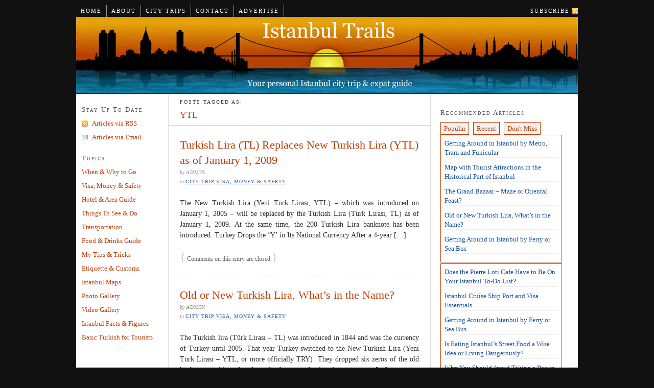

--- FILE ---
content_type: text/html; charset=UTF-8
request_url: https://www.istanbultrails.com/tag/ytl/
body_size: 8974
content:
<!DOCTYPE html PUBLIC "-//W3C//DTD XHTML 1.0 Strict//EN" "http://www.w3.org/TR/xhtml1/DTD/xhtml1-strict.dtd">
<html xmlns="http://www.w3.org/1999/xhtml" lang="en-US">

<head profile="http://gmpg.org/xfn/11">

<title>YTL</title>

<meta http-equiv="Content-Type" content="text/html; charset=UTF-8" />
<meta name='robots' content='max-image-preview:large' />
<link rel="alternate" type="application/rss+xml" title="Istanbul Trails ~ Your Istanbul Tourist &amp; Expat Travel Guide &raquo; YTL Tag Feed" href="https://www.istanbultrails.com/tag/ytl/feed/" />
<script type="text/javascript">
window._wpemojiSettings = {"baseUrl":"https:\/\/s.w.org\/images\/core\/emoji\/14.0.0\/72x72\/","ext":".png","svgUrl":"https:\/\/s.w.org\/images\/core\/emoji\/14.0.0\/svg\/","svgExt":".svg","source":{"concatemoji":"https:\/\/www.istanbultrails.com\/wp-includes\/js\/wp-emoji-release.min.js?ver=6.3.7"}};
/*! This file is auto-generated */
!function(i,n){var o,s,e;function c(e){try{var t={supportTests:e,timestamp:(new Date).valueOf()};sessionStorage.setItem(o,JSON.stringify(t))}catch(e){}}function p(e,t,n){e.clearRect(0,0,e.canvas.width,e.canvas.height),e.fillText(t,0,0);var t=new Uint32Array(e.getImageData(0,0,e.canvas.width,e.canvas.height).data),r=(e.clearRect(0,0,e.canvas.width,e.canvas.height),e.fillText(n,0,0),new Uint32Array(e.getImageData(0,0,e.canvas.width,e.canvas.height).data));return t.every(function(e,t){return e===r[t]})}function u(e,t,n){switch(t){case"flag":return n(e,"\ud83c\udff3\ufe0f\u200d\u26a7\ufe0f","\ud83c\udff3\ufe0f\u200b\u26a7\ufe0f")?!1:!n(e,"\ud83c\uddfa\ud83c\uddf3","\ud83c\uddfa\u200b\ud83c\uddf3")&&!n(e,"\ud83c\udff4\udb40\udc67\udb40\udc62\udb40\udc65\udb40\udc6e\udb40\udc67\udb40\udc7f","\ud83c\udff4\u200b\udb40\udc67\u200b\udb40\udc62\u200b\udb40\udc65\u200b\udb40\udc6e\u200b\udb40\udc67\u200b\udb40\udc7f");case"emoji":return!n(e,"\ud83e\udef1\ud83c\udffb\u200d\ud83e\udef2\ud83c\udfff","\ud83e\udef1\ud83c\udffb\u200b\ud83e\udef2\ud83c\udfff")}return!1}function f(e,t,n){var r="undefined"!=typeof WorkerGlobalScope&&self instanceof WorkerGlobalScope?new OffscreenCanvas(300,150):i.createElement("canvas"),a=r.getContext("2d",{willReadFrequently:!0}),o=(a.textBaseline="top",a.font="600 32px Arial",{});return e.forEach(function(e){o[e]=t(a,e,n)}),o}function t(e){var t=i.createElement("script");t.src=e,t.defer=!0,i.head.appendChild(t)}"undefined"!=typeof Promise&&(o="wpEmojiSettingsSupports",s=["flag","emoji"],n.supports={everything:!0,everythingExceptFlag:!0},e=new Promise(function(e){i.addEventListener("DOMContentLoaded",e,{once:!0})}),new Promise(function(t){var n=function(){try{var e=JSON.parse(sessionStorage.getItem(o));if("object"==typeof e&&"number"==typeof e.timestamp&&(new Date).valueOf()<e.timestamp+604800&&"object"==typeof e.supportTests)return e.supportTests}catch(e){}return null}();if(!n){if("undefined"!=typeof Worker&&"undefined"!=typeof OffscreenCanvas&&"undefined"!=typeof URL&&URL.createObjectURL&&"undefined"!=typeof Blob)try{var e="postMessage("+f.toString()+"("+[JSON.stringify(s),u.toString(),p.toString()].join(",")+"));",r=new Blob([e],{type:"text/javascript"}),a=new Worker(URL.createObjectURL(r),{name:"wpTestEmojiSupports"});return void(a.onmessage=function(e){c(n=e.data),a.terminate(),t(n)})}catch(e){}c(n=f(s,u,p))}t(n)}).then(function(e){for(var t in e)n.supports[t]=e[t],n.supports.everything=n.supports.everything&&n.supports[t],"flag"!==t&&(n.supports.everythingExceptFlag=n.supports.everythingExceptFlag&&n.supports[t]);n.supports.everythingExceptFlag=n.supports.everythingExceptFlag&&!n.supports.flag,n.DOMReady=!1,n.readyCallback=function(){n.DOMReady=!0}}).then(function(){return e}).then(function(){var e;n.supports.everything||(n.readyCallback(),(e=n.source||{}).concatemoji?t(e.concatemoji):e.wpemoji&&e.twemoji&&(t(e.twemoji),t(e.wpemoji)))}))}((window,document),window._wpemojiSettings);
</script>
<style type="text/css">
img.wp-smiley,
img.emoji {
	display: inline !important;
	border: none !important;
	box-shadow: none !important;
	height: 1em !important;
	width: 1em !important;
	margin: 0 0.07em !important;
	vertical-align: -0.1em !important;
	background: none !important;
	padding: 0 !important;
}
</style>
	<link rel='stylesheet' id='wp-block-library-css' href='https://www.istanbultrails.com/wp-includes/css/dist/block-library/style.min.css?ver=6.3.7' type='text/css' media='all' />
<style id='classic-theme-styles-inline-css' type='text/css'>
/*! This file is auto-generated */
.wp-block-button__link{color:#fff;background-color:#32373c;border-radius:9999px;box-shadow:none;text-decoration:none;padding:calc(.667em + 2px) calc(1.333em + 2px);font-size:1.125em}.wp-block-file__button{background:#32373c;color:#fff;text-decoration:none}
</style>
<style id='global-styles-inline-css' type='text/css'>
body{--wp--preset--color--black: #000000;--wp--preset--color--cyan-bluish-gray: #abb8c3;--wp--preset--color--white: #ffffff;--wp--preset--color--pale-pink: #f78da7;--wp--preset--color--vivid-red: #cf2e2e;--wp--preset--color--luminous-vivid-orange: #ff6900;--wp--preset--color--luminous-vivid-amber: #fcb900;--wp--preset--color--light-green-cyan: #7bdcb5;--wp--preset--color--vivid-green-cyan: #00d084;--wp--preset--color--pale-cyan-blue: #8ed1fc;--wp--preset--color--vivid-cyan-blue: #0693e3;--wp--preset--color--vivid-purple: #9b51e0;--wp--preset--gradient--vivid-cyan-blue-to-vivid-purple: linear-gradient(135deg,rgba(6,147,227,1) 0%,rgb(155,81,224) 100%);--wp--preset--gradient--light-green-cyan-to-vivid-green-cyan: linear-gradient(135deg,rgb(122,220,180) 0%,rgb(0,208,130) 100%);--wp--preset--gradient--luminous-vivid-amber-to-luminous-vivid-orange: linear-gradient(135deg,rgba(252,185,0,1) 0%,rgba(255,105,0,1) 100%);--wp--preset--gradient--luminous-vivid-orange-to-vivid-red: linear-gradient(135deg,rgba(255,105,0,1) 0%,rgb(207,46,46) 100%);--wp--preset--gradient--very-light-gray-to-cyan-bluish-gray: linear-gradient(135deg,rgb(238,238,238) 0%,rgb(169,184,195) 100%);--wp--preset--gradient--cool-to-warm-spectrum: linear-gradient(135deg,rgb(74,234,220) 0%,rgb(151,120,209) 20%,rgb(207,42,186) 40%,rgb(238,44,130) 60%,rgb(251,105,98) 80%,rgb(254,248,76) 100%);--wp--preset--gradient--blush-light-purple: linear-gradient(135deg,rgb(255,206,236) 0%,rgb(152,150,240) 100%);--wp--preset--gradient--blush-bordeaux: linear-gradient(135deg,rgb(254,205,165) 0%,rgb(254,45,45) 50%,rgb(107,0,62) 100%);--wp--preset--gradient--luminous-dusk: linear-gradient(135deg,rgb(255,203,112) 0%,rgb(199,81,192) 50%,rgb(65,88,208) 100%);--wp--preset--gradient--pale-ocean: linear-gradient(135deg,rgb(255,245,203) 0%,rgb(182,227,212) 50%,rgb(51,167,181) 100%);--wp--preset--gradient--electric-grass: linear-gradient(135deg,rgb(202,248,128) 0%,rgb(113,206,126) 100%);--wp--preset--gradient--midnight: linear-gradient(135deg,rgb(2,3,129) 0%,rgb(40,116,252) 100%);--wp--preset--font-size--small: 13px;--wp--preset--font-size--medium: 20px;--wp--preset--font-size--large: 36px;--wp--preset--font-size--x-large: 42px;--wp--preset--spacing--20: 0.44rem;--wp--preset--spacing--30: 0.67rem;--wp--preset--spacing--40: 1rem;--wp--preset--spacing--50: 1.5rem;--wp--preset--spacing--60: 2.25rem;--wp--preset--spacing--70: 3.38rem;--wp--preset--spacing--80: 5.06rem;--wp--preset--shadow--natural: 6px 6px 9px rgba(0, 0, 0, 0.2);--wp--preset--shadow--deep: 12px 12px 50px rgba(0, 0, 0, 0.4);--wp--preset--shadow--sharp: 6px 6px 0px rgba(0, 0, 0, 0.2);--wp--preset--shadow--outlined: 6px 6px 0px -3px rgba(255, 255, 255, 1), 6px 6px rgba(0, 0, 0, 1);--wp--preset--shadow--crisp: 6px 6px 0px rgba(0, 0, 0, 1);}:where(.is-layout-flex){gap: 0.5em;}:where(.is-layout-grid){gap: 0.5em;}body .is-layout-flow > .alignleft{float: left;margin-inline-start: 0;margin-inline-end: 2em;}body .is-layout-flow > .alignright{float: right;margin-inline-start: 2em;margin-inline-end: 0;}body .is-layout-flow > .aligncenter{margin-left: auto !important;margin-right: auto !important;}body .is-layout-constrained > .alignleft{float: left;margin-inline-start: 0;margin-inline-end: 2em;}body .is-layout-constrained > .alignright{float: right;margin-inline-start: 2em;margin-inline-end: 0;}body .is-layout-constrained > .aligncenter{margin-left: auto !important;margin-right: auto !important;}body .is-layout-constrained > :where(:not(.alignleft):not(.alignright):not(.alignfull)){max-width: var(--wp--style--global--content-size);margin-left: auto !important;margin-right: auto !important;}body .is-layout-constrained > .alignwide{max-width: var(--wp--style--global--wide-size);}body .is-layout-flex{display: flex;}body .is-layout-flex{flex-wrap: wrap;align-items: center;}body .is-layout-flex > *{margin: 0;}body .is-layout-grid{display: grid;}body .is-layout-grid > *{margin: 0;}:where(.wp-block-columns.is-layout-flex){gap: 2em;}:where(.wp-block-columns.is-layout-grid){gap: 2em;}:where(.wp-block-post-template.is-layout-flex){gap: 1.25em;}:where(.wp-block-post-template.is-layout-grid){gap: 1.25em;}.has-black-color{color: var(--wp--preset--color--black) !important;}.has-cyan-bluish-gray-color{color: var(--wp--preset--color--cyan-bluish-gray) !important;}.has-white-color{color: var(--wp--preset--color--white) !important;}.has-pale-pink-color{color: var(--wp--preset--color--pale-pink) !important;}.has-vivid-red-color{color: var(--wp--preset--color--vivid-red) !important;}.has-luminous-vivid-orange-color{color: var(--wp--preset--color--luminous-vivid-orange) !important;}.has-luminous-vivid-amber-color{color: var(--wp--preset--color--luminous-vivid-amber) !important;}.has-light-green-cyan-color{color: var(--wp--preset--color--light-green-cyan) !important;}.has-vivid-green-cyan-color{color: var(--wp--preset--color--vivid-green-cyan) !important;}.has-pale-cyan-blue-color{color: var(--wp--preset--color--pale-cyan-blue) !important;}.has-vivid-cyan-blue-color{color: var(--wp--preset--color--vivid-cyan-blue) !important;}.has-vivid-purple-color{color: var(--wp--preset--color--vivid-purple) !important;}.has-black-background-color{background-color: var(--wp--preset--color--black) !important;}.has-cyan-bluish-gray-background-color{background-color: var(--wp--preset--color--cyan-bluish-gray) !important;}.has-white-background-color{background-color: var(--wp--preset--color--white) !important;}.has-pale-pink-background-color{background-color: var(--wp--preset--color--pale-pink) !important;}.has-vivid-red-background-color{background-color: var(--wp--preset--color--vivid-red) !important;}.has-luminous-vivid-orange-background-color{background-color: var(--wp--preset--color--luminous-vivid-orange) !important;}.has-luminous-vivid-amber-background-color{background-color: var(--wp--preset--color--luminous-vivid-amber) !important;}.has-light-green-cyan-background-color{background-color: var(--wp--preset--color--light-green-cyan) !important;}.has-vivid-green-cyan-background-color{background-color: var(--wp--preset--color--vivid-green-cyan) !important;}.has-pale-cyan-blue-background-color{background-color: var(--wp--preset--color--pale-cyan-blue) !important;}.has-vivid-cyan-blue-background-color{background-color: var(--wp--preset--color--vivid-cyan-blue) !important;}.has-vivid-purple-background-color{background-color: var(--wp--preset--color--vivid-purple) !important;}.has-black-border-color{border-color: var(--wp--preset--color--black) !important;}.has-cyan-bluish-gray-border-color{border-color: var(--wp--preset--color--cyan-bluish-gray) !important;}.has-white-border-color{border-color: var(--wp--preset--color--white) !important;}.has-pale-pink-border-color{border-color: var(--wp--preset--color--pale-pink) !important;}.has-vivid-red-border-color{border-color: var(--wp--preset--color--vivid-red) !important;}.has-luminous-vivid-orange-border-color{border-color: var(--wp--preset--color--luminous-vivid-orange) !important;}.has-luminous-vivid-amber-border-color{border-color: var(--wp--preset--color--luminous-vivid-amber) !important;}.has-light-green-cyan-border-color{border-color: var(--wp--preset--color--light-green-cyan) !important;}.has-vivid-green-cyan-border-color{border-color: var(--wp--preset--color--vivid-green-cyan) !important;}.has-pale-cyan-blue-border-color{border-color: var(--wp--preset--color--pale-cyan-blue) !important;}.has-vivid-cyan-blue-border-color{border-color: var(--wp--preset--color--vivid-cyan-blue) !important;}.has-vivid-purple-border-color{border-color: var(--wp--preset--color--vivid-purple) !important;}.has-vivid-cyan-blue-to-vivid-purple-gradient-background{background: var(--wp--preset--gradient--vivid-cyan-blue-to-vivid-purple) !important;}.has-light-green-cyan-to-vivid-green-cyan-gradient-background{background: var(--wp--preset--gradient--light-green-cyan-to-vivid-green-cyan) !important;}.has-luminous-vivid-amber-to-luminous-vivid-orange-gradient-background{background: var(--wp--preset--gradient--luminous-vivid-amber-to-luminous-vivid-orange) !important;}.has-luminous-vivid-orange-to-vivid-red-gradient-background{background: var(--wp--preset--gradient--luminous-vivid-orange-to-vivid-red) !important;}.has-very-light-gray-to-cyan-bluish-gray-gradient-background{background: var(--wp--preset--gradient--very-light-gray-to-cyan-bluish-gray) !important;}.has-cool-to-warm-spectrum-gradient-background{background: var(--wp--preset--gradient--cool-to-warm-spectrum) !important;}.has-blush-light-purple-gradient-background{background: var(--wp--preset--gradient--blush-light-purple) !important;}.has-blush-bordeaux-gradient-background{background: var(--wp--preset--gradient--blush-bordeaux) !important;}.has-luminous-dusk-gradient-background{background: var(--wp--preset--gradient--luminous-dusk) !important;}.has-pale-ocean-gradient-background{background: var(--wp--preset--gradient--pale-ocean) !important;}.has-electric-grass-gradient-background{background: var(--wp--preset--gradient--electric-grass) !important;}.has-midnight-gradient-background{background: var(--wp--preset--gradient--midnight) !important;}.has-small-font-size{font-size: var(--wp--preset--font-size--small) !important;}.has-medium-font-size{font-size: var(--wp--preset--font-size--medium) !important;}.has-large-font-size{font-size: var(--wp--preset--font-size--large) !important;}.has-x-large-font-size{font-size: var(--wp--preset--font-size--x-large) !important;}
.wp-block-navigation a:where(:not(.wp-element-button)){color: inherit;}
:where(.wp-block-post-template.is-layout-flex){gap: 1.25em;}:where(.wp-block-post-template.is-layout-grid){gap: 1.25em;}
:where(.wp-block-columns.is-layout-flex){gap: 2em;}:where(.wp-block-columns.is-layout-grid){gap: 2em;}
.wp-block-pullquote{font-size: 1.5em;line-height: 1.6;}
</style>
<script type='text/javascript' src='https://www.istanbultrails.com/wp-includes/js/jquery/jquery.min.js?ver=3.7.0' id='jquery-core-js'></script>
<script type='text/javascript' src='https://www.istanbultrails.com/wp-includes/js/jquery/jquery-migrate.min.js?ver=3.4.1' id='jquery-migrate-js'></script>
<link rel="https://api.w.org/" href="https://www.istanbultrails.com/wp-json/" /><link rel="alternate" type="application/json" href="https://www.istanbultrails.com/wp-json/wp/v2/tags/251" /><link rel="EditURI" type="application/rsd+xml" title="RSD" href="https://www.istanbultrails.com/xmlrpc.php?rsd" />

<!-- Start Of Script Generated By cforms v10.5 [Oliver Seidel | www.deliciousdays.com] -->
<link rel="stylesheet" type="text/css" href="http://www.istanbultrails.com/wp-content/plugins/cforms/styling/cforms.css" />
<script type="text/javascript" src="http://www.istanbultrails.com/wp-content/plugins/cforms/js/cforms.js"></script>
<!-- End Of Script Generated By cforms -->


<link rel="canonical" href="https://www.istanbultrails.com/tag/ytl/" />
<meta name="description" content="Istanbul tips and reviews to help tourists and expats make the most out of their trip/stay." />
<meta name="keywords" content="Istanbul, Guide, City, Trip, Travel, Tourist, Tourism, Expat, Tips, Map, Hotel" />
<meta name="wp_theme" content="Thesis 1.5.1" />

<link rel="stylesheet" href="https://www.istanbultrails.com/wp-content/themes/thesis/style.css?051619-170552" type="text/css" media="screen, projection" />
<link rel="stylesheet" href="https://www.istanbultrails.com/wp-content/themes/thesis/layout.css?051619-170552" type="text/css" media="screen, projection" />
<link rel="stylesheet" href="https://www.istanbultrails.com/wp-content/themes/thesis/lib/css/ie.css" type="text/css" media="screen, projection" />
<link rel="stylesheet" href="https://www.istanbultrails.com/wp-content/themes/thesis/custom/custom.css?051619-170518" type="text/css" media="screen, projection" />

<link rel="alternate" type="application/rss+xml" title="Istanbul Trails ~ Your Istanbul Tourist &amp; Expat Travel Guide RSS Feed" href="http://feeds2.feedburner.com/IstanbulTrailsFeed" />
<link rel="pingback" href="https://www.istanbultrails.com/xmlrpc.php" />

<script type="text/javascript" src="http://jqueryjs.googlecode.com/files/jquery-1.3.2.min.js"></script>
<script type="text/javascript" src="http://www.istanbultrails.com/wp-content/themes/thesis/custom/jquery-ui-personalized-1.5.2.packed.js"></script>
<script type="text/javascript" src="http://www.istanbultrails.com/wp-content/themes/thesis/custom/sprinkle.js"></script>

<link rel="icon" type="image/ico" href="http://www.istanbultrails.com/favicon.ico" />

</head>

<body class="custom tag_ytl">

<div id="container">
<div id="page">
<ul id="tabs">
<li class="home-item"><a href="https://www.istanbultrails.com" title="Home">Home</a></li>
<li class="page-item-1"><a href="https://www.istanbultrails.com/about/" title="About">About</a></li>
<li class="page-item-2"><a href="https://www.istanbultrails.com/city-trips/" title="City Trips">City Trips</a></li>
<li class="page-item-3"><a href="https://www.istanbultrails.com/contact-us/" title="Contact">Contact</a></li>
<li class="page-item-4"><a href="https://www.istanbultrails.com/advertise/" title="Advertise">Advertise</a></li>
<li class="rss"><a href="http://feeds2.feedburner.com/IstanbulTrailsFeed" title="Istanbul Trails ~ Your Istanbul Tourist &amp; Expat Travel Guide RSS Feed" rel="nofollow">Subscribe</a></li>
</ul>
	<div id="header">
		<p id="logo"><a href="https://www.istanbultrails.com">Istanbul Trails ~ Your Istanbul Tourist &amp; Expat Travel Guide</a></p>
		<p id="tagline">Your personal Istanbul city trip &amp; expat guide</p>
	</div>
	<div id="content_box">
		<div id="column_wrap">
		<div id="content" class="hfeed">

			<div id="archive_info">
				<p>Posts tagged as:</p>
				<h1>YTL</h1>
			</div>
			<div class="post_box top post-686 post type-post status-publish format-standard hentry category-city-trip category-visa-money-safety tag-istanbul tag-money tag-new-turkish-lira tag-tips-tricks tag-tl tag-turk-lirasi tag-turkish-lira tag-yeni-turk-lirasi tag-ytl" id="post-686">
				<div class="headline_area">
					<h2 class="entry-title"><a href="https://www.istanbultrails.com/2009/01/turkish-lira-replaces-new-turkish-lira-as-of-january-1-2009/" rel="bookmark" title="Permanent link to Turkish Lira (TL) Replaces New Turkish Lira (YTL) as of January 1, 2009">Turkish Lira (TL) Replaces New Turkish Lira (YTL) as of January 1, 2009</a></h2>
					<p class="headline_meta">by <span class="author vcard fn">admin</span></p>
					<p class="headline_meta">in <span><a href="https://www.istanbultrails.com/category/city-trip/" rel="category tag">City Trip</a>,<a href="https://www.istanbultrails.com/category/city-trip/visa-money-safety/" rel="category tag">Visa, Money &amp; Safety</a></span></p>
				</div>
				<div class="format_text entry-content">
<p>The New Turkish Lira (Yeni Türk Lirası, YTL) &#8211; which was introduced on January 1, 2005 &#8211; will be replaced by the Turkish Lira (Türk Lirası, TL) as of January 1, 2009. At the same time, the 200 Turkish Lira banknote has been introduced. Turkey Drops the ’Y’ in Its National Currency After a 4-year [&hellip;]</p>
<p class="to_comments"><span class="bracket">{</span> Comments on this entry are closed <span class="bracket">}</span></p>
				</div>
			</div>

			<div class="post_box post-177 post type-post status-publish format-standard hentry category-city-trip category-visa-money-safety tag-coins tag-istanbul tag-money tag-new-turkish-lira tag-tips-tricks tag-turk-lirasi tag-turkish-lira tag-yeni-turk-lirasi tag-ytl" id="post-177">
				<div class="headline_area">
					<h2 class="entry-title"><a href="https://www.istanbultrails.com/2008/02/old-or-new-turkish-liras-whats-in-the-name/" rel="bookmark" title="Permanent link to Old or New Turkish Lira, What&#8217;s in the Name?">Old or New Turkish Lira, What&#8217;s in the Name?</a></h2>
					<p class="headline_meta">by <span class="author vcard fn">admin</span></p>
					<p class="headline_meta">in <span><a href="https://www.istanbultrails.com/category/city-trip/" rel="category tag">City Trip</a>,<a href="https://www.istanbultrails.com/category/city-trip/visa-money-safety/" rel="category tag">Visa, Money &amp; Safety</a></span></p>
				</div>
				<div class="format_text entry-content">
<p>The Turkish lira (Türk Lirası &#8211; TL) was introduced in 1844 and was the currency of Turkey until 2005. That year Turkey switched to the New Turkish Lira (Yeni Türk Lirası &#8211; YTL, or more officially TRY). They dropped six zeros of the old banknotes and introduced new banknotes and coins. As you can see [&hellip;]</p>
<p class="to_comments"><span class="bracket">{</span> Comments on this entry are closed <span class="bracket">}</span></p>
				</div>
			</div>

		</div>

			<div id="sidebar_1" class="sidebar">
				<ul class="sidebar_list">
<li class="widget thesis_widget_subscriptions" id="subscriptions">
<h3>Stay Up To Date</h3>
<ul>
	<li class="sub_rss"><a href="http://feeds2.feedburner.com/IstanbulTrailsFeed">Articles via RSS</a></li>
	<li class="sub_email"><a href="http://feedburner.google.com/fb/a/mailverify?uri=IstanbulTrails&loc=en_US">Articles via Email</a></li>
</ul>
</li>
	<!--	<h3>Follow Us</h3>
		<span>
		<a title="Follow Istanbul Trails on Twitter!" href="http://www.istanbultrails.com/max-forlani-twitter-guidelines/">Follow Istanbul Trails on Twitter</a>
		</span>
		<p>
		Also <a title="Follow Istanbul Trails on Twitter!" href="http://www.istanbultrails.com/max-forlani-twitter-guidelines/">follow Istanbul Trails</a> on Twitter!
		</p>-->
	</li>


	<li class="widget widget_my_categories">
	<h3>Topics</h3>
		<ul>
		<li><a href="http://www.istanbultrails.com/when-why-visit-istanbul/" title="When & Why Visit Istanbul?">When & Why to Go</a></li>
		<li><a href="http://www.istanbultrails.com/visa-money-safety-tips/" title="Visa, Money & Safety Tips For a City Trip to Istanbul">Visa, Money & Safety</a></li>
		<li><a href="http://www.istanbultrails.com/istanbul-hotel-area-guide/" title="Istanbul Hotel & Area Guide">Hotel & Area Guide</a></li>
		<li><a href="http://www.istanbultrails.com/things-to-see-do-in-istanbul/" title="A Thematic Overview of Things to See and Do in Istanbul">Things To See & Do</a></li>
		<li><a href="http://www.istanbultrails.com/getting-around-in-istanbul/" title="Getting Around In Istanbul With Public Transportation">Transportation</a></li>
		<li><a href="http://www.istanbultrails.com/istanbul-food-beverage-guide/" title="Istanbul Food & Beverage Guide">Food & Drinks Guide</a></li>
		<li><a href="http://www.istanbultrails.com/my-istanbul-tips-tricks/" title="My Istanbul Tips & Tricks">My Tips & Tricks</a></li>
		<li><a href="http://www.istanbultrails.com/etiquette-customs-in-istanbul/" title="What Everybody Ought to Know About Istanbul's Etiquette and Customs">Etiquette & Customs</a></li>
		<li><a href="http://www.istanbultrails.com/printable-tourist-maps-of-istanbul/" title="Printable Tourist Maps of Istanbul">Istanbul Maps</a></li>
		<li><a href="http://www.istanbultrails.com/places-of-interest-in-istanbul-photo-galleries/" title="Places of Interest in Istanbul - Photo Galleries">Photo Gallery</a></li>
		<li><a href="http://www.istanbultrails.com/places-of-interest-in-istanbul-video-galleries/" title="Places of Interest in Istanbul - Video Galleries">Video Gallery</a></li>
		<li><a href="http://www.istanbultrails.com/turkish-language-facts-figures/" title="Do You Know These Istanbul History Facts and Figures">Istanbul Facts & Figures</a></li>
		<li><a href="http://www.istanbultrails.com/basic-turkish-for-tourists/" title="See How Easily You Can Speak Some Basic Turkish Words and Sentences">Basic Turkish for Tourists</a></li>
		</ul>
	</li>
				</ul>
			</div>
		</div>
		<div id="sidebars">
			<div id="sidebar_2" class="sidebar">
				<ul class="sidebar_list">
<li class="widget widget_popularity">
<h3>Recommended Articles</h3>
<div id="tabvanilla" class="tabbedwidget">
    <ul class="tabnav">
    <li><a href="#popular">Popular</a></li>
	<li><a href="#recent">Recent</a></li>
    <li><a href="#featured">Don't Miss</a></li>
    </ul>

    <div id="popular" class="tabdiv">
    <ul>
	<ul><li><a href="https://www.istanbultrails.com/2009/08/getting-around-in-istanbul-by-metro-tram-and-funicular/" rel="bookmark" title="August 17, 2009">Getting Around in Istanbul by Metro, Tram and Funicular</a></li>

<li><a href="https://www.istanbultrails.com/2009/02/map-with-tourist-attractions-in-the-historical-part-of-istanbul/" rel="bookmark" title="February 6, 2009">Map with Tourist Attractions in the Historical Part of Istanbul</a></li>

<li><a href="https://www.istanbultrails.com/2008/10/the-grand-bazaar-maze-or-oriental-feast/" rel="bookmark" title="October 27, 2008">The Grand Bazaar &#8211; Maze or Oriental Feast?</a></li>

<li><a href="https://www.istanbultrails.com/2008/02/old-or-new-turkish-liras-whats-in-the-name/" rel="bookmark" title="February 26, 2008">Old or New Turkish Lira, What&#8217;s in the Name?</a></li>

<li><a href="https://www.istanbultrails.com/2009/08/getting-around-in-istanbul-by-ferry-or-sea-bus/" rel="bookmark" title="August 24, 2009">Getting Around in Istanbul by Ferry or Sea Bus</a></li>
</ul><!-- popular Posts took 4.226 ms -->	</ul>
    </div><!--/popular-->
    <div id="recent" class="tabdiv">
       <ul>	<li><a href="https://www.istanbultrails.com/2009/09/does-the-pierre-loti-cafe-have-to-be-on-your-istanbul-to-do-list/">Does the Pierre Loti Cafe Have to Be On Your Istanbul To-Do List?</a></li>
		<li><a href="https://www.istanbultrails.com/2009/08/istanbul-cruise-ship-port-and-visa-essentials/">Istanbul Cruise Ship Port and Visa Essentials</a></li>
		<li><a href="https://www.istanbultrails.com/2009/08/getting-around-in-istanbul-by-ferry-or-sea-bus/">Getting Around in Istanbul by Ferry or Sea Bus</a></li>
		<li><a href="https://www.istanbultrails.com/2009/08/is-eating-istanbuls-street-food-a-wise-idea-or-living-dangerously/">Is Eating Istanbul&#8217;s Street Food a Wise Idea or Living Dangerously?</a></li>
		<li><a href="https://www.istanbultrails.com/2009/08/why-you-should-avoid-taking-a-bus-in-istanbul/">Why You Should Avoid Taking a Bus in Istanbul</a></li>
	</ul>
	 </div><!--/recent-->
    <div id="featured" class="tabdiv">
    <ul>
    <li><a href="http://www.istanbultrails.com/2009/02/overview-of-the-main-tourist-areas-in-istanbul/" target="_self">Overview of the Main Tourist Areas in Istanbul</a></li>
    <li><a href="http://www.istanbultrails.com/2008/03/how-to-buy-your-way-in/" target="_self">How to Get a Turkish Visa at the Istanbul Ataturk (Atatürk) Airport?</a></li>
    <li><a href="http://www.istanbultrails.com/2009/04/how-to-take-a-taxi-in-istanbul-without-being-hustled/" target="_self">How To Take A Taxi In Istanbul Without Being Hustled?</a></li>
    <li><a href="http://www.istanbultrails.com/2009/04/10-istanbul-pedestrian-safety-tips-that-may-be-a-lifesaver/" target="_self">10 Istanbul Pedestrian Safety Tips That May Be a Lifesaver</a></li>
    <li><a href="http://www.istanbultrails.com/2008/12/nevizade-sokak-is-your-safest-bet-for-a-great-night-out-in-istanbul/" target="_self">Nevizade Sokak Is Your Safest Bet for a Great Night out in Istanbul</a></li>
    </ul>
    </div><!--featured-->

    </div><!--/widget-->
	<div id="further"><a href="http://www.istanbultrails.com/city-trips/" target="_self">See more popular posts</a></div>
	</li>
	<li class="widget widget_booking">
		<h3>Hotel Deals I Recommend</h3>
		<form id="frm" name="frm" action="http://www.bookings.net/searchresults.html" method="get" target="_blank">
			<input name="error_url" value="http://www.bookings.net/index.html?aid=328391;" type="hidden">
			<input name="si" value="ai,co,ci,re" type="hidden">
			<input name="ssai" value="1" type="hidden">
			<input name="ifl" value="1" type="hidden">
			<input name="ssre" value="1" type="hidden">
			<input id="availcheck" name="do_availability_check" value="on" type="hidden">
			<input name="aid" value="328391" type="hidden">

			<table width="250" border="0">
				<tr class="space1">
					<td width="10"></td>
					<td width="160"></td>
					<td width="70"></td>
					<td width="10"></td>
				</tr>
				<tr class="slogan">
					<td width="10">&nbsp;</td>
					<td colspan="2" class="slogan_t">Istanbul&rsquo;s Best Hotels, at Guaranteed Lowest Prices!</td>
					<td width="10">&nbsp;</td>
				</tr>
				<tr class="tagline">
					<td width="10">&nbsp;</td>
					<td colspan="2" class="tagline_t">Reserve online - Pay at the hotel!</td>
					<td width="10">&nbsp;</td>
				</tr>
				<tr class="space2">
					<td colspan="4"></td>
				</tr>
				<tr class="destination">
					<td width="10">&nbsp;</td>
					<td colspan="2" class="destination_t">Destination: <span class="destination_box_t"><input class="text" id="destination" name="ss" size="25" value="Istanbul" type="text"></span></td>
					<td width="10">&nbsp;</td>
				<tr class="surf_other">
					<td width="10">&nbsp;</td>
					<td colspan="2" class="surf_other_t">Or <a title="Click here to browse through a list of possible destinations" href="http://www.bookings.net/destination.html?aid=328391"> Browse destinations &nbsp;</a></td>
					<td width="10">&nbsp;</td>
				</tr>
				<tr class="space3">
					<td colspan="4"></td>
				</tr>
				<tr class="checkin">
					<td width="10">&nbsp;</td>
					<td colspan="2" class="checkin_t">Check-in: 
							<select name="checkin_monthday">
								<option value="1">01</option>
								<option value="2">02</option>
								<option value="3">03</option>
								<option value="4">04</option>
								<option value="5">05</option>
								<option value="6">06</option>
								<option value="7">07</option>
								<option value="8">08</option>
								<option value="9">09</option>
								<option value="10">10</option>
								<option value="11">11</option>
								<option value="12">12</option>
								<option value="13">13</option>
								<option value="14">14</option>
								<option value="15">15</option>
								<option value="16">16</option>
								<option value="17">17</option>
								<option value="18">18</option>
								<option value="19">19</option>
								<option value="20">20</option>
								<option value="21">21</option>
								<option value="22">22</option>
								<option value="23">23</option>
								<option value="24">24</option>
								<option value="25">25</option>
								<option value="26">26</option>
								<option value="27">27</option>
								<option value="28">28</option>
								<option value="29">29</option>
								<option value="30">30</option>
								<option value="31">31</option>
							</select>
							<select name="checkin_month">
								<option value="1">Jan</option>
								<option value="2">Feb</option>
								<option value="3">Mar</option>
								<option value="4">Apr</option>
								<option value="5">May</option>
								<option value="6">Jun</option>
								<option value="7">Jul</option>
								<option value="8">Aug</option>
								<option value="9">Sep</option>
								<option value="10">Oct</option>
								<option value="11">Nov</option>
								<option value="12">Dec</option>
							</select>
							<select name="checkin_year"><script language="Javascript">
								<!--
								var currentDate = new Date();
								var currentYear = currentDate.getYear();
								if (currentYear < 2000) {
									currentYear += 1900;
								}
								for (var cnt = 0; cnt <= 1; cnt++) {
									document.writeln('<option value="' + currentYear + '">' + currentYear + '</option>');
									currentYear++;
								}
								// -->
								</script><option value="2005">2005</option><option value="2006">2006</option>
							</select>
					</td>
					<td width="10">&nbsp;</td>
				</tr>
				<tr class="space4">
					<td colspan="4"></td>
				</tr>
				<tr class="checkout">
					<td width="10">
					<td colspan="2" class="checkout_t">Check-out: 
							<select name="checkout_monthday">
								<option value="1">01</option>
								<option value="2">02</option>
								<option value="3">03</option>
								<option value="4">04</option>
								<option value="5">05</option>
								<option value="6">06</option>
								<option value="7">07</option>
								<option value="8">08</option>
								<option value="9">09</option>
								<option value="10">10</option>
								<option value="11">11</option>
								<option value="12">12</option>
								<option value="13">13</option>
								<option value="14">14</option>
								<option value="15">15</option>
								<option value="16">16</option>
								<option value="17">17</option>
								<option value="18">18</option>
								<option value="19">19</option>
								<option value="20">20</option>
								<option value="21">21</option>
								<option value="22">22</option>
								<option value="23">23</option>
								<option value="24">24</option>
								<option value="25">25</option>
								<option value="26">26</option>
								<option value="27">27</option>
								<option value="28">28</option>
								<option value="29">29</option>
								<option value="30">30</option>
								<option value="31">31</option>
							</select>
							<select name="checkout_month">
								<option value="1">Jan</option>
								<option value="2">Feb</option>
								<option value="3">Mar</option>
								<option value="4">Apr</option>
								<option value="5">May</option>
								<option value="6">Jun</option>
								<option value="7">Jul</option>
								<option value="8">Aug</option>
								<option value="9">Sep</option>
								<option value="10">Oct</option>
								<option value="11">Nov</option>
								<option value="12">Dec</option>
							</select>
							<select name="checkout_year"><script language="JavaScript">
								<!--
								var currentDate = new Date();
								var currentYear = currentDate.getYear();
								if (currentYear < 2000) {
									currentYear += 1900;
								}
								for (var cnt = 0; cnt <= 1; cnt++) {
									document.writeln('<option value="' + currentYear + '">' + currentYear + '</option>');
									currentYear++;
								}
								// -->
								</script><option value="2005">2005</option><option value="2006">2006</option>
							</select>
					</td>
					<td width="10">&nbsp;</td>
				</tr>
				<tr class="space5">
					<td colspan="4"></td>
				</tr>
				<tr class="closing">
					<td>&nbsp;</td>
					<td class="closing_logo"><img src="http://www.istanbultrails.com/wp-content/themes/thesis/custom/images/booking-logo.gif" width="97" height="30" /></td>
					<td class="closing_search"><img src="http://www.istanbultrails.com/wp-content/themes/thesis/custom/images/booking-search.gif" value="Search" alt="search" onClick="form_control();" id="button1" /></td>
					<td width="10">&nbsp;</td>
				</tr>
				<tr class="space6">
					<td colspan="4"></td>
				</tr>
			</table>
		</form>
		<script language="Javascript">
			var currentDate = new Date(); var currentYear = 1900 + currentDate.getYear();
			var dailyMS = 24*60*60*1000;
			var arrivalDate = new Date(currentDate.getTime());
			var departureDate = new Date(currentDate.getTime() + 1*dailyMS);
			var arrivalYear = 1900+arrivalDate.getYear(); var arrivalMonth = 1+arrivalDate.getMonth(); var arrivalDay = arrivalDate.getDate();
			var departureYear = 1900+departureDate.getYear(); var departureMonth = 1+departureDate.getMonth(); var departureDay = departureDate.getDate();
			var a=document.frm;
			if ((a.checkin_monthday.selectedIndex == 0) && (a.checkin_month.selectedIndex == 0) && (a.checkin_year.selectedIndex == 0) &&
				(a.checkout_monthday.selectedIndex == 0) && (a.checkout_month.selectedIndex == 0) && (a.checkout_year.selectedIndex == 0)){
				a.checkin_monthday.options[arrivalDay-1].selected = true;
				a.checkin_month.options[arrivalMonth-1].selected = true;
				a.checkin_year.options[arrivalYear-currentYear].selected = true;
				a.checkout_monthday.options[departureDay-1].selected = true;
				a.checkout_month.options[departureMonth-1].selected = true;
				a.checkout_year.options[departureYear-currentYear].selected = true;
			}
			function form_control()
            {
                document.frm.submit();
            }
		</script>
	</li>
<li class="widget">
<h3>Search</h3>
<ul>

<form action="http://www.google.com/cse" id="cse-search-box" target="_blank">
  <div>
    <input type="hidden" name="cx" value="partner-pub-5840374944558242:d8k50x-d4od" />
    <input type="hidden" name="ie" value="ISO-8859-1" />
    <input type="text" name="q" size="23" />
    <input type="submit" name="sa" value="Search" />
  </div>
</form>
<script type="text/javascript" src="http://www.google.com/cse/brand?form=cse-search-box&amp;lang=en"></script>

</ul>
</li>


				</ul>
			</div>
		</div>
	</div>
	<div id="footer">
	<div id="footer_left">
		Copyright &copy; <a href="http://www.istanbultrails.com">Istanbul Trails ~ Your Istanbul Tourist &amp; Expat Travel Guide</a> - <a href="http://www.istanbultrails.com/acknowledgement/">All Rights Reserved</a> - <a href="http://www.istanbultrails.com/privacy-policy/">Privacy Policy</a> - Powered by <a href="http://wordpress.org">WordPress</a> & <a href="http://diythemes.com/thesis/">Thesis Theme</a> from DIY Themes.	</div>
	<div id="footer_right">
	</div>
</div>
</div>
<!--[if lte IE 7]>
<div id="ie_clear"></div>
<![endif]-->
<script src="http://www.google-analytics.com/urchin.js" type="text/javascript">
</script>
<script type="text/javascript">
try {
_uacct = "UA-2240468-15";
urchinTracker();
} catch(err) {}</script>
<script type="text/javascript" src="http://cetrk.com/pages/scripts/0010/3749.js"> </script>

</body>
</html>

<!-- Page cached by LiteSpeed Cache 6.5.0.2 on 2026-01-19 18:56:37 -->